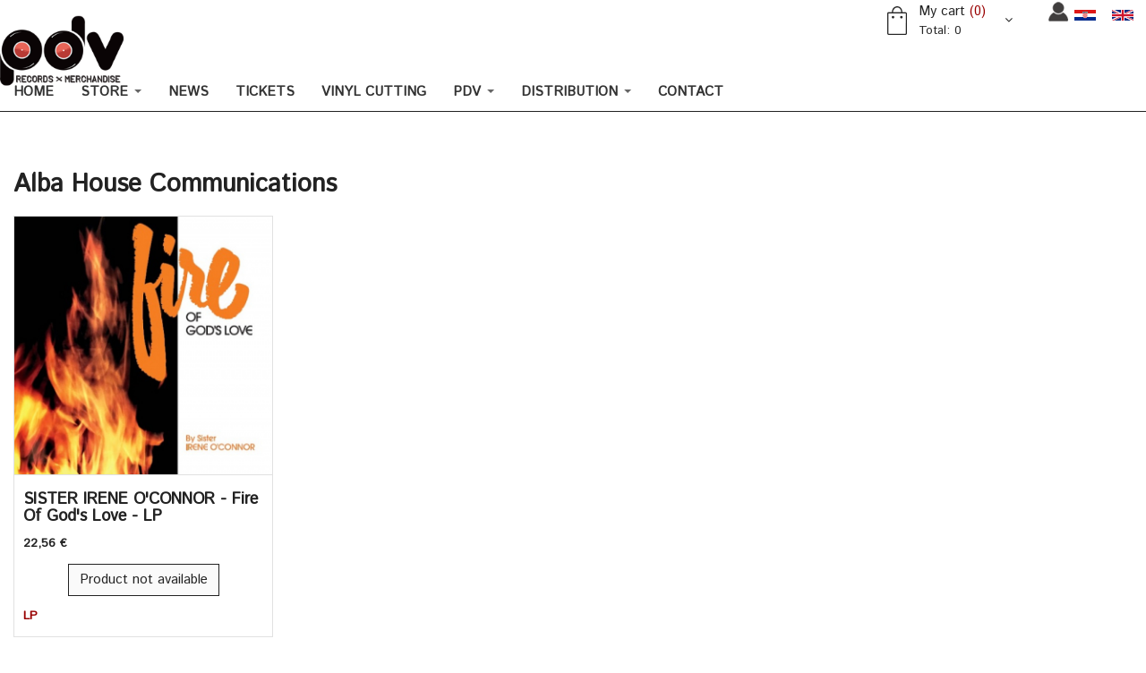

--- FILE ---
content_type: text/html; charset=utf-8
request_url: https://www.pdv.com.hr/en/izdavac/alba-house-communications
body_size: 6929
content:
<!DOCTYPE html PUBLIC "-//W3C//DTD XHTML+RDFa 1.0//EN"
  "http://www.w3.org/MarkUp/DTD/xhtml-rdfa-1.dtd">
<html xmlns="http://www.w3.org/1999/xhtml" xml:lang="en" version="XHTML+RDFa 1.0" dir="ltr"
  xmlns:fb="https://ogp.me/ns/fb#"
  xmlns:og="https://ogp.me/ns#">

<head>
<meta http-equiv="Content-Type" content="text/html; charset=utf-8" />
<link rel="shortcut icon" href="https://www.pdv.com.hr/sites/all/themes/custom/pdvrec/favicon.ico" type="image/vnd.microsoft.icon" />
<meta name="robots" content="follow, index" />
<link rel="canonical" href="https://www.pdv.com.hr/en/izdavac/alba-house-communications" />
<link rel="shortlink" href="https://www.pdv.com.hr/en/taxonomy/term/2233" />
<title>Alba House Communications | PDV Records x Merchandise</title>
<meta name="viewport" content="width=device-width, initial-scale=1.0" />
<meta name="facebook-domain-verification" content="xv7kjal3rw6axhyb9qwcwotcjypchk" />
<link href="https://fonts.googleapis.com/css?family=Istok+Web" rel="stylesheet"> 
<link href="https://fonts.googleapis.com/css?family=Baloo+Bhaina" rel="stylesheet"> 
<link type="text/css" rel="stylesheet" href="https://www.pdv.com.hr/sites/default/files/css/css_kShW4RPmRstZ3SpIC-ZvVGNFVAi0WEMuCnI0ZkYIaFw.css" media="all" />
<link type="text/css" rel="stylesheet" href="https://www.pdv.com.hr/sites/default/files/css/css_WAtVGJfqThIjr7cY1sOE0XkwHcN_7xDtvLlvp7RQqcM.css" media="all" />
<link type="text/css" rel="stylesheet" href="https://www.pdv.com.hr/sites/default/files/css/css_TVctrc-teFA9IK1pZzFtGHgmnTvUGNYmzWyhfx-bzFs.css" media="all" />
<link type="text/css" rel="stylesheet" href="https://cdnjs.cloudflare.com/ajax/libs/font-awesome/4.4.0/css/font-awesome.min.css" media="all" />
<link type="text/css" rel="stylesheet" href="https://www.pdv.com.hr/sites/default/files/css/css_pCj7IrSTtUPFZsPq50cjdSzvSnhHB-HElskvTUOFyhA.css" media="all" />
<link type="text/css" rel="stylesheet" href="https://www.pdv.com.hr/sites/default/files/css/css_QS6XXZQOIGpsxQHdlrWdbzgfzmeH-zqNBtpLuQemfu4.css" media="all" />
<!-- Meta Pixel Code -->
<script>
!function(f,b,e,v,n,t,s)
{if(f.fbq)return;n=f.fbq=function(){n.callMethod?
n.callMethod.apply(n,arguments):n.queue.push(arguments)};
if(!f._fbq)f._fbq=n;n.push=n;n.loaded=!0;n.version='2.0';
n.queue=[];t=b.createElement(e);t.async=!0;
t.src=v;s=b.getElementsByTagName(e)[0];
s.parentNode.insertBefore(t,s)}(window, document,'script',
'https://connect.facebook.net/en_US/fbevents.js');
fbq('init', '1111793356179992');
fbq('track', 'PageView');
</script>
<noscript><img height="1" width="1" style="display:none"
src="https://www.facebook.com/tr?id=1111793356179992&ev=PageView&noscript=1"
/></noscript>
<!-- End Meta Pixel Code -->
</head>
<body class="html not-front not-logged-in no-sidebars page-taxonomy page-taxonomy-term page-taxonomy-term- page-taxonomy-term-2233 i18n-en nav-desktop" >

  <noscript aria-hidden="true"><iframe src="https://www.googletagmanager.com/ns.html?id=GTM-PLLHTVR" height="0" width="0" style="display:none;visibility:hidden"></iframe></noscript>  <div class="site">

  <div id="loading">
    <div class="loader2">
      <div class="dot"></div>
    </div>
  </div>

  <header class="site-header">
    <div class="nav-row">
      <div class="container">
       
       <div class="row">
                      <a href="/en" class="site-logo" title="Home" rel="home" id="logo">
              <img src="https://www.pdv.com.hr/sites/all/themes/custom/pdvrec/logo.png" alt="Home" />
            </a>
          
          <div class="banner-top">
                      </div>

          <div class="cart">
                            <div class="region region-cart">
    <div id="block-locale-language" class="block block-locale">

    
  <div class="content">
    <ul class="language-switcher-locale-url"><li class="hr first"><a href="/hr/izdavac/alba-house-communications" class="language-link" xml:lang="hr"><img class="language-icon" src="https://www.pdv.com.hr/sites/all/modules/contrib/languageicons/flags/hr.png" width="24" height="12" alt="Hrvatski" title="Hrvatski" /></a></li>
<li class="en last active"><a href="/en/izdavac/alba-house-communications" class="language-link active" xml:lang="en"><img class="language-icon" src="https://www.pdv.com.hr/sites/all/modules/contrib/languageicons/flags/en.png" width="24" height="12" alt="English" title="English" /></a></li>
</ul>  </div>
</div>
<div id="block-block-19" class="block block-block">

    
  <div class="content">
    <div class="korisnik"><a href="https://www.pdv.com.hr/user"></a></div>  </div>
</div>
<!-- MINI CART -->
<div class="mini-cart ">
    
    <!-- HEADER CART -->
    <div class="cart-head" id="cart-head">
        <label>My cart <span>(0)</span></label>
                	<p><span>Total:</span> 0</p>
		    </div>
    <!-- END HEADER CART -->
    <!-- CART CONTENT -->
	<div class="cart-cn">
		<div class="cart-empty-block">Your shopping cart is empty.</div>    </div>
    <!-- END CART CONTENT -->

</div>
<!-- END MINI CART -->  </div>
                      </div>
          <div class="pretraga">
                      </div>
       </div>
      
       <div class="row">
                      <!-- NAVIGATION -->
           <nav role="navigation">
              <div class="region region-menu">
    <div id="block-tb-megamenu-main-menu" class="block block-tb-megamenu">

    
  <div class="content">
    <div  class="tb-megamenu tb-megamenu-main-menu" role="navigation" aria-label="Main navigation">
      <button data-target=".nav-collapse" data-toggle="collapse" class="btn btn-navbar tb-megamenu-button" type="button">
      <i class="fa fa-reorder"></i>
    </button>
    <div class="nav-collapse  always-show">
    <ul  class="tb-megamenu-nav nav level-0 items-15">
    <li  data-id="13588" data-level="1" data-type="menu_item" data-class="" data-xicon="" data-caption="" data-alignsub="" data-group="0" data-hidewcol="0" data-hidesub="0" class="tb-megamenu-item level-1 mega">
          <a href="/en"  title="Home">
                Home                      </a>
          </li>

  <li  data-id="5216" data-level="1" data-type="menu_item" data-class="" data-xicon="" data-caption="" data-alignsub="" data-group="0" data-hidewcol="0" data-hidesub="0" class="tb-megamenu-item level-1 mega dropdown">
          <a href="/en/store"  class="dropdown-toggle" title="Store">
                Store                  <span class="caret"></span>
                      </a>
        <div  data-class="" data-width="" class="tb-megamenu-submenu dropdown-menu mega-dropdown-menu nav-child">
  <div class="mega-dropdown-inner">
    <div  class="tb-megamenu-row row-fluid">
  <div  data-class="" data-width="12" data-hidewcol="0" id="tb-megamenu-column-3" class="tb-megamenu-column span12  mega-col-nav">
  <div class="tb-megamenu-column-inner mega-inner clearfix">
        <ul  class="tb-megamenu-subnav mega-nav level-1 items-11">
    <li  data-id="13987" data-level="2" data-type="menu_item" data-class="" data-xicon="" data-caption="" data-alignsub="" data-group="0" data-hidewcol="0" data-hidesub="0" class="tb-megamenu-item level-2 mega dropdown-submenu">
          <a href="/en/store/katalog/lp"  class="dropdown-toggle" title="Vinyl">
                Vinyl                  <span class="caret"></span>
                      </a>
        <div  data-class="" data-width="" class="tb-megamenu-submenu dropdown-menu mega-dropdown-menu nav-child">
  <div class="mega-dropdown-inner">
    <div  class="tb-megamenu-row row-fluid">
  <div  data-class="" data-width="12" data-hidewcol="0" id="tb-megamenu-column-1" class="tb-megamenu-column span12  mega-col-nav">
  <div class="tb-megamenu-column-inner mega-inner clearfix">
        <ul  class="tb-megamenu-subnav mega-nav level-2 items-7">
    <li  data-id="13991" data-level="3" data-type="menu_item" data-class="" data-xicon="" data-caption="" data-alignsub="" data-group="0" data-hidewcol="0" data-hidesub="0" class="tb-megamenu-item level-3 mega">
          <a href="/en/store/katalog/7"  title="7&quot;">
                7&quot;                      </a>
          </li>

  <li  data-id="13992" data-level="3" data-type="menu_item" data-class="" data-xicon="" data-caption="" data-alignsub="" data-group="0" data-hidewcol="0" data-hidesub="0" class="tb-megamenu-item level-3 mega">
          <a href="/en/store/katalog/10"  title="10&quot;">
                10&quot;                      </a>
          </li>

  <li  data-id="13990" data-level="3" data-type="menu_item" data-class="" data-xicon="" data-caption="" data-alignsub="" data-group="0" data-hidewcol="0" data-hidesub="0" class="tb-megamenu-item level-3 mega">
          <a href="/en/store/katalog/12"  title="12&quot;">
                12&quot;                      </a>
          </li>

  <li  data-id="13988" data-level="3" data-type="menu_item" data-class="" data-xicon="" data-caption="" data-alignsub="" data-group="0" data-hidewcol="0" data-hidesub="0" class="tb-megamenu-item level-3 mega">
          <a href="/en/store/katalog/lp"  title="LP">
                LP                      </a>
          </li>

  <li  data-id="13989" data-level="3" data-type="menu_item" data-class="" data-xicon="" data-caption="" data-alignsub="" data-group="0" data-hidewcol="0" data-hidesub="0" class="tb-megamenu-item level-3 mega">
          <a href="/en/store/katalog/2lp"  title="2LP">
                2LP                      </a>
          </li>

  <li  data-id="13993" data-level="3" data-type="menu_item" data-class="" data-xicon="" data-caption="" data-alignsub="" data-group="0" data-hidewcol="0" data-hidesub="0" class="tb-megamenu-item level-3 mega">
          <a href="/en/store/katalog/3lp"  title="3LP">
                3LP                      </a>
          </li>

  <li  data-id="13994" data-level="3" data-type="menu_item" data-class="" data-xicon="" data-caption="" data-alignsub="" data-group="0" data-hidewcol="0" data-hidesub="0" class="tb-megamenu-item level-3 mega">
          <a href="/en/store/katalog/4lp"  title="4LP">
                4LP                      </a>
          </li>
</ul>
  </div>
</div>
</div>
  </div>
</div>
  </li>

  <li  data-id="13995" data-level="2" data-type="menu_item" data-class="" data-xicon="" data-caption="" data-alignsub="" data-group="0" data-hidewcol="0" data-hidesub="0" class="tb-megamenu-item level-2 mega">
          <a href="/en/store/katalog/vinyl-care"  title="Vinyl Care">
                Vinyl Care                      </a>
          </li>

  <li  data-id="13996" data-level="2" data-type="menu_item" data-class="" data-xicon="" data-caption="" data-alignsub="" data-group="0" data-hidewcol="0" data-hidesub="0" class="tb-megamenu-item level-2 mega">
          <a href="/en/store/katalog/cd"  title="CD">
                CD                      </a>
          </li>

  <li  data-id="14000" data-level="2" data-type="menu_item" data-class="" data-xicon="" data-caption="" data-alignsub="" data-group="0" data-hidewcol="0" data-hidesub="0" class="tb-megamenu-item level-2 mega">
          <a href="/en/store/katalog/dvd"  title="DVD">
                DVD                      </a>
          </li>

  <li  data-id="13998" data-level="2" data-type="menu_item" data-class="" data-xicon="" data-caption="" data-alignsub="" data-group="0" data-hidewcol="0" data-hidesub="0" class="tb-megamenu-item level-2 mega">
          <a href="/en/store/katalog/digital-download"  title="Digital download">
                Digital download                      </a>
          </li>

  <li  data-id="13999" data-level="2" data-type="menu_item" data-class="" data-xicon="" data-caption="" data-alignsub="" data-group="0" data-hidewcol="0" data-hidesub="0" class="tb-megamenu-item level-2 mega dropdown-submenu">
          <a href="/en/store/katalog/merchandise"  class="dropdown-toggle" title="Merchandise">
                Merchandise                  <span class="caret"></span>
                      </a>
        <div  data-class="" data-width="" class="tb-megamenu-submenu dropdown-menu mega-dropdown-menu nav-child">
  <div class="mega-dropdown-inner">
    <div  class="tb-megamenu-row row-fluid">
  <div  data-class="" data-width="12" data-hidewcol="0" id="tb-megamenu-column-2" class="tb-megamenu-column span12  mega-col-nav">
  <div class="tb-megamenu-column-inner mega-inner clearfix">
        <ul  class="tb-megamenu-subnav mega-nav level-2 items-2">
    <li  data-id="14001" data-level="3" data-type="menu_item" data-class="" data-xicon="" data-caption="" data-alignsub="" data-group="0" data-hidewcol="0" data-hidesub="0" class="tb-megamenu-item level-3 mega">
          <a href="/en/store/katalog/dechkotzar"  title="Dechkotzar">
                Dechkotzar                      </a>
          </li>

  <li  data-id="14179" data-level="3" data-type="menu_item" data-class="" data-xicon="" data-caption="" data-alignsub="" data-group="0" data-hidewcol="0" data-hidesub="0" class="tb-megamenu-item level-3 mega">
          <a href="https://www.pdv.com.hr/hr/proizvodac/dobar-house"  title="Dobar House">
                Dobar House                      </a>
          </li>
</ul>
  </div>
</div>
</div>
  </div>
</div>
  </li>

  <li  data-id="14066" data-level="2" data-type="menu_item" data-class="" data-xicon="" data-caption="" data-alignsub="" data-group="0" data-hidewcol="0" data-hidesub="0" class="tb-megamenu-item level-2 mega">
          <a href="/en/katalog/pokloni-gifts"  title="Gifts">
                Gifts                      </a>
          </li>

  <li  data-id="15101" data-level="2" data-type="menu_item" data-class="" data-xicon="" data-caption="" data-alignsub="" data-group="0" data-hidewcol="0" data-hidesub="0" class="tb-megamenu-item level-2 mega">
          <a href="https://www.pdv.com.hr/hr/store/katalog/knjige"  title="Knjige">
                Knjige                      </a>
          </li>

  <li  data-id="9515" data-level="2" data-type="menu_item" data-class="" data-xicon="" data-caption="" data-alignsub="" data-group="0" data-hidewcol="0" data-hidesub="0" class="tb-megamenu-item level-2 mega">
          <a href="/en/store/katalog/dj"  title="DJ">
                DJ                      </a>
          </li>

  <li  data-id="14016" data-level="2" data-type="menu_item" data-class="" data-xicon="" data-caption="" data-alignsub="" data-group="0" data-hidewcol="0" data-hidesub="0" class="tb-megamenu-item level-2 mega">
          <a href="/en/store/katalog/tekuci-kutak"  title="Liquid Corner">
                Liquid Corner                      </a>
          </li>

  <li  data-id="14178" data-level="2" data-type="menu_item" data-class="" data-xicon="" data-caption="" data-alignsub="" data-group="0" data-hidewcol="0" data-hidesub="0" class="tb-megamenu-item level-2 mega">
          <a href="/en/store/katalog/smart-kutak"  title="Smart corner">
                Smart corner                      </a>
          </li>
</ul>
  </div>
</div>
</div>
  </div>
</div>
  </li>

  <li  data-id="13624" data-level="1" data-type="menu_item" data-class="" data-xicon="" data-caption="" data-alignsub="" data-group="0" data-hidewcol="0" data-hidesub="0" class="tb-megamenu-item level-1 mega">
          <a href="/en/news" >
                News                      </a>
          </li>

  <li  data-id="13587" data-level="1" data-type="menu_item" data-class="" data-xicon="" data-caption="" data-alignsub="" data-group="0" data-hidewcol="0" data-hidesub="0" class="tb-megamenu-item level-1 mega">
          <a href="/en/tickets" >
                Tickets                      </a>
          </li>

  <li  data-id="14013" data-level="1" data-type="menu_item" data-class="" data-xicon="" data-caption="" data-alignsub="" data-group="0" data-hidewcol="0" data-hidesub="0" class="tb-megamenu-item level-1 mega">
          <a href="https://www.pdv.com.hr/en/vinyl-cutting"  title="Vinyl Cutting">
                Vinyl Cutting                      </a>
          </li>

  <li  data-id="13591" data-level="1" data-type="menu_item" data-class="" data-xicon="" data-caption="" data-alignsub="" data-group="0" data-hidewcol="0" data-hidesub="0" class="tb-megamenu-item level-1 mega dropdown">
          <a href="/en/pdv-records"  class="dropdown-toggle" title="PDV">
                PDV                  <span class="caret"></span>
                      </a>
        <div  data-class="" data-width="" class="tb-megamenu-submenu dropdown-menu mega-dropdown-menu nav-child">
  <div class="mega-dropdown-inner">
    <div  class="tb-megamenu-row row-fluid">
  <div  data-class="" data-width="12" data-hidewcol="0" id="tb-megamenu-column-4" class="tb-megamenu-column span12  mega-col-nav">
  <div class="tb-megamenu-column-inner mega-inner clearfix">
        <ul  class="tb-megamenu-subnav mega-nav level-1 items-2">
    <li  data-id="13589" data-level="2" data-type="menu_item" data-class="" data-xicon="" data-caption="" data-alignsub="" data-group="0" data-hidewcol="0" data-hidesub="0" class="tb-megamenu-item level-2 mega">
          <a href="/en/about-us" >
                About us                      </a>
          </li>

  <li  data-id="13623" data-level="2" data-type="menu_item" data-class="" data-xicon="" data-caption="" data-alignsub="" data-group="0" data-hidewcol="0" data-hidesub="0" class="tb-megamenu-item level-2 mega">
          <a href="/en/pdv-releases" >
                PDV releases                      </a>
          </li>
</ul>
  </div>
</div>
</div>
  </div>
</div>
  </li>

  <li  data-id="13594" data-level="1" data-type="menu_item" data-class="" data-xicon="" data-caption="" data-alignsub="" data-group="0" data-hidewcol="0" data-hidesub="0" class="tb-megamenu-item level-1 mega dropdown">
          <a href="/en/distribution"  class="dropdown-toggle" title="Distribution">
                Distribution                  <span class="caret"></span>
                      </a>
        <div  data-class="" data-width="" class="tb-megamenu-submenu dropdown-menu mega-dropdown-menu nav-child">
  <div class="mega-dropdown-inner">
    <div  class="tb-megamenu-row row-fluid">
  <div  data-class="" data-width="12" data-hidewcol="0" id="tb-megamenu-column-5" class="tb-megamenu-column span12  mega-col-nav">
  <div class="tb-megamenu-column-inner mega-inner clearfix">
        <ul  class="tb-megamenu-subnav mega-nav level-1 items-2">
    <li  data-id="13595" data-level="2" data-type="menu_item" data-class="" data-xicon="" data-caption="" data-alignsub="" data-group="0" data-hidewcol="0" data-hidesub="0" class="tb-megamenu-item level-2 mega">
          <a href="/en/we-distribute" >
                We distribute                      </a>
          </li>

  <li  data-id="13596" data-level="2" data-type="menu_item" data-class="" data-xicon="" data-caption="" data-alignsub="" data-group="0" data-hidewcol="0" data-hidesub="0" class="tb-megamenu-item level-2 mega">
          <a href="/en/theyre-distributing-us" >
                They&#039;re distributing us                      </a>
          </li>
</ul>
  </div>
</div>
</div>
  </div>
</div>
  </li>

  <li  data-id="13590" data-level="1" data-type="menu_item" data-class="" data-xicon="" data-caption="" data-alignsub="" data-group="0" data-hidewcol="0" data-hidesub="0" class="tb-megamenu-item level-1 mega">
          <a href="/en/contact"  title="Contact">
                Contact                      </a>
          </li>
</ul>
      </div>
  </div>
  </div>
</div>
  </div>
           </nav>
            <!-- END NAVIGATION -->
                 </div>

      </div>
    </div>
  </header>

  <section class="element element-spacing">
    <div class="container bg-sredina">
    <div class="row">

      <div class="col-md-12 main-content">

        <div class="wrap">
                    
                    <h1 class="title" id="page-title">Alba House Communications</h1>                    <div class="tabs"></div>                                <div class="region region-content">
    <div id="block-system-main" class="block block-system">

    
  <div class="content">
    <section>
  <div class="row">
    <div class="shop-masonry">
     
            
      
                        
            
                <div class="col-lg-3 col-md-4 col-sm-6 col-xs-6">
	<article class="shop-posts">

		<div class="shop-post-image scale_image_container">
			<div class="scale_image">
				<a href="/en/store/sister-irene-oconnor-fire-gods-love-lp">					
					<div class="commerce-product-field commerce-product-field-field-image field-field-image node-25685-product-field-image"><div class="field field-name-field-image field-type-image field-label-hidden"><div class="field-items"><div class="field-item even"><img src="https://www.pdv.com.hr/sites/default/files/styles/artikl/public/fizicki/RY200317SO02.jpg?itok=FYXxkoMQ" width="600" height="600" alt="" /></div></div></div></div>		
									</a>  
			</div>             
		</div>    

		<a href="/en/store/sister-irene-oconnor-fire-gods-love-lp"><h5 class="shop-post-title">SISTER IRENE O&#039;CONNOR - Fire Of God&#039;s Love - LP</h5></a>

		<div class="shop-post-content">
		<h5>
                    <div class="commerce-product-field commerce-product-field-commerce-price field-commerce-price node-25685-product-commerce-price"><div class="field field-name-commerce-price field-type-commerce-price field-label-hidden"><div class="field-items"><div class="field-item even">22,56 €</div></div></div></div>  
       </h5>
       <center> <div class="field field-name-field-reference field-type-commerce-product-reference field-label-hidden"><div class="field-items"><div class="field-item even"><form class="commerce-add-to-cart commerce-cart-add-to-cart-form-9929" autocomplete="off" action="/en/izdavac/alba-house-communications" method="post" id="commerce-cart-add-to-cart-form-9929" accept-charset="UTF-8"><div><input type="hidden" name="form_build_id" value="form-2aolS6IPL3A9zLDl0wO3AsbeUHCDxKmm7B41DmQLmxM" />
<input type="hidden" name="form_id" value="commerce_cart_add_to_cart_form_9929" />
<input disabled="disabled" type="submit" id="edit-submit" name="op" value="Product not available" class="form-submit transition button form-button-disabled" /></div></form></div></div></div> </center> 
			<h5><div class="field field-name-field-product-type field-type-taxonomy-term-reference field-label-hidden"><div class="field-items"><div class="field-item even"><a href="/en/catalog/lp">LP</a></div></div></div></h5>
		</div>

	</article>
</div>
            
    </div>
  </div>
  <div class="row">
    </div>  
</section>  </div>
</div>
  </div>
                 
        </div>
      </div>
     
      <aside class="col-md-12 sidebar">
        <div class="wrap">
                </div>
      </aside>

    </div>
    </div>
  </section>

  <!-- Footer -->
  <footer class="site-footer bg4 parallax">

          <div class="container">
        <div class="row">

                      <div class="col-md-3 col-sm-6">
                <div class="region region-footer-1">
      <div class="region region-footer-1">
      <div class="region region-footer-1">
    <div id="block-block-2" class="block block-block">

    <h2>PDV records</h2>
  
  <div class="content">
    <p><strong>PDV</strong> je nova izdavačka etiketa pokrenuta od strane <strong>Pozitivnog ritma</strong>, koji je domaćoj i široj javnosti postao uglavnom prepoznatljiv po rezultatima u organizaciji festivalskih i klupskih događanja.</p>
  </div>
</div>
<div id="block-menu-menu-footer-menu" class="block block-menu">

    
  <div class="content">
    <ul class="menu"><li class="first leaf"><a href="/en/node/49" title="">O nama</a></li>
<li class="leaf"><a href="/en/node/47" title="">Uvjeti korištenja</a></li>
<li class="leaf"><a href="/en/node/46" title="">Podaci o prodajnom mjestu</a></li>
<li class="leaf"><a href="/en/node/23805" title="">Izjava o sigurnosti online plaćanja</a></li>
<li class="last leaf"><a href="/en/privatnost-i-zastita-korisnika" title="">Privatnost i zaštita korisnika</a></li>
</ul>  </div>
</div>
  </div>
  </div>
  </div>
            </div>
          
                      <div class="col-md-3 col-sm-6">   
                <div class="region region-footer-2">
      <div class="region region-footer-2">
    <div id="block-views-pdv-izdanje-block" class="block block-views">

    <h2>PDV izdanje</h2>
  
  <div class="content">
    <div class="view view-pdv-izdanje view-id-pdv_izdanje view-display-id-block view-dom-id-ed93cec5eb23ee4cc270f7dbaaf5af35">
        
  
  
      <div class="view-content">
        <div class="views-row views-row-1 views-row-odd views-row-first views-row-last">
      
  <div class="views-field views-field-field-main-image">        <div class="field-content"><a href="/en/store/ha-det-bra-societea-two-lp"><img src="https://www.pdv.com.hr/sites/default/files/styles/artikl/public/ha_det_bra-societea_for_two-001-front_cover-0450_2.jpg?itok=tMBuF_h1" width="600" height="600" alt="" /></a></div>  </div>  
  <div class="views-field views-field-title">        <span class="field-content"><a href="/en/store/ha-det-bra-societea-two-lp">HA DET BRA - Societea for Two - LP</a></span>  </div>  </div>
    </div>
  
  
  
  
  
  
</div>  </div>
</div>
  </div>
  </div>
            </div>
          
                      <div class="col-md-3 col-sm-6">
                <div class="region region-footer-3">
      <div class="region region-footer-3">
    <div id="block-block-16" class="block block-block">

    <h2>Facebook</h2>
  
  <div class="content">
    <div class="fb-page" data-href="https://www.facebook.com/PDVRecordLabel/" data-tabs="timeline" data-width="320" data-height="280" data-small-header="true" data-adapt-container-width="true" data-hide-cover="false" data-show-facepile="true"></div>  </div>
</div>
  </div>
  </div>
            </div>
          
                      <div class="col-md-3 col-sm-6">
                <div class="region region-footer-4">
      <div class="region region-footer-4">
    <div id="block-block-22" class="block block-block">

    <h2>Newslette subscription</h2>
  
  <div class="content">
    <p><iframe frameborder="0" height="292" scrolling="no" src="https://madmimi.com/signups/c5f156742ada41b1a39f2ba6e1105be2/iframe" style="max-width: 300px; width: 100%;"></iframe></p>
  </div>
</div>
  </div>
  </div>
            </div>
                    

        </div>  
      </div>  
          <div class="container">
        <div class="row">
                        <div class="region region-footer-bottom">
    <div id="block-block-18" class="block block-block">

    
  <div class="content">
              <div class="kartice">
            <ul>
            <li class="item-share"><a href="https://www.visa.com.hr/" target="_blank">
            <img src="/sites/all/themes/custom/pdvrec/images/kartice/visa_fc.png">            </a>
            </li>     
            <li class="item-share"><a href="https://www.mastercard.com" target="_blank">
            <img src="/sites/all/themes/custom/pdvrec/images/kartice/mc_acc_opt_70_1x.png">            </a>
            </li>  
            <li class="item-share"><a href="http://www.maestrocard.com" target="_blank">
            <img src="/sites/all/themes/custom/pdvrec/images/kartice/ms_acc_opt_70_1x.png">            </a>
            </li>       
          
            <li class="item-share">
            <a href="https://www.discover.com" target="_blank">
            <img src="/sites/all/themes/custom/pdvrec/images/kartice/DISCOVER.jpg">            </a>
            </li>
        
            <li class="item-share">
            <a href="http://www.pbzcard.hr/media/53821/mcsc_hr.html" target="_blank">
            <img src="/sites/all/themes/custom/pdvrec/images/kartice/mastercard_securecode.gif">            </a>
            </li>
            <li class="item-share">
            <a href="http://www.pbzcard.hr/media/53827/vbv_hr.html" target="_blank">
            <img src="/sites/all/themes/custom/pdvrec/images/kartice/verified_by_visa.jpg">            </a>
            </li>
          </ul>
        </div>  </div>
</div>
  </div>
                  </div>
      </div>
     
      <div class="copyright">
                    <div class="region region-copy">
    <div id="block-block-7" class="block block-block">

    
  <div class="content">
    <div class="row"><strong>© 2022 PDV Records x Merchandise</strong></div>
  </div>
</div>
  </div>
              </div>
  </footer>
</div>    
  <script type="text/javascript" src="https://www.pdv.com.hr/sites/default/files/js/js_qzakVaffqhPulZmp3DHZL-SJ2lvc0fQkT8lneJItafc.js"></script>
<script type="text/javascript" src="//ajax.googleapis.com/ajax/libs/jquery/1.10.2/jquery.min.js"></script>
<script type="text/javascript">
<!--//--><![CDATA[//><!--
window.jQuery || document.write("<script src='/sites/all/modules/contrib/jquery_update/replace/jquery/1.10/jquery.min.js'>\x3C/script>")
//--><!]]>
</script>
<script type="text/javascript" src="https://www.pdv.com.hr/sites/default/files/js/js_Hfha9RCTNm8mqMDLXriIsKGMaghzs4ZaqJPLj2esi7s.js"></script>
<script type="text/javascript" src="https://www.pdv.com.hr/sites/default/files/js/js_onbE0n0cQY6KTDQtHO_E27UBymFC-RuqypZZ6Zxez-o.js"></script>
<script type="text/javascript" src="https://www.pdv.com.hr/sites/default/files/js/js_gHk2gWJ_Qw_jU2qRiUmSl7d8oly1Cx7lQFrqcp3RXcI.js"></script>
<script type="text/javascript" src="https://www.pdv.com.hr/sites/default/files/js/js_o5LDZKBbmAmYFBJcnBffJIF0Mx8bgdHDoQZqmgU0eyM.js"></script>
<script type="text/javascript" src="https://www.pdv.com.hr/sites/default/files/js/js_1iXlanrqDn2arfyhaPSzPTx5yviCmBOa0UkVQ8eajjs.js"></script>
<script type="text/javascript">
<!--//--><![CDATA[//><!--
jQuery.extend(Drupal.settings, {"basePath":"\/","pathPrefix":"en\/","setHasJsCookie":0,"ajaxPageState":{"theme":"pdvrec","theme_token":"w3GWd77NrKywid2hJGx3utliLNw5gLCnGM5Us3meLB8","js":{"public:\/\/google_tag\/language\/google_tag.en.script.js":1,"\/\/ajax.googleapis.com\/ajax\/libs\/jquery\/1.10.2\/jquery.min.js":1,"0":1,"misc\/jquery-extend-3.4.0.js":1,"misc\/jquery-html-prefilter-3.5.0-backport.js":1,"misc\/jquery.once.js":1,"misc\/drupal.js":1,"misc\/form-single-submit.js":1,"sites\/all\/modules\/contrib\/entityreference\/js\/entityreference.js":1,"sites\/all\/libraries\/colorbox\/jquery.colorbox-min.js":1,"sites\/all\/modules\/contrib\/colorbox\/js\/colorbox.js":1,"sites\/all\/modules\/contrib\/colorbox\/styles\/default\/colorbox_style.js":1,"sites\/all\/modules\/contrib\/colorbox\/js\/colorbox_load.js":1,"sites\/all\/modules\/contrib\/tb_megamenu\/js\/tb-megamenu-frontend.js":1,"sites\/all\/modules\/contrib\/tb_megamenu\/js\/tb-megamenu-touch.js":1,"sites\/all\/modules\/contrib\/extlink\/js\/extlink.js":1,"sites\/all\/themes\/custom\/pdvrec\/js\/libraries\/isotope.min.js":1,"sites\/all\/themes\/custom\/pdvrec\/js\/libraries\/imagesloaded.min.js":1,"sites\/all\/themes\/custom\/pdvrec\/js\/libraries\/jquery.parallax.min.js":1,"sites\/all\/themes\/custom\/pdvrec\/js\/libraries\/jquery.validate.min.js":1,"sites\/all\/themes\/custom\/pdvrec\/js\/libraries\/bootstrap.js":1,"sites\/all\/themes\/custom\/pdvrec\/js\/libraries\/owl.carousel.min.js":1,"sites\/all\/themes\/custom\/pdvrec\/js\/theme.js":1},"css":{"modules\/system\/system.base.css":1,"modules\/system\/system.messages.css":1,"modules\/system\/system.theme.css":1,"modules\/field\/theme\/field.css":1,"modules\/node\/node.css":1,"modules\/search\/search.css":1,"modules\/user\/user.css":1,"sites\/all\/modules\/contrib\/extlink\/css\/extlink.css":1,"sites\/all\/modules\/contrib\/views\/css\/views.css":1,"sites\/all\/modules\/contrib\/ckeditor\/css\/ckeditor.css":1,"sites\/all\/modules\/contrib\/colorbox\/styles\/default\/colorbox_style.css":1,"sites\/all\/modules\/contrib\/ctools\/css\/ctools.css":1,"sites\/all\/modules\/contrib\/panels\/css\/panels.css":1,"https:\/\/cdnjs.cloudflare.com\/ajax\/libs\/font-awesome\/4.4.0\/css\/font-awesome.min.css":1,"sites\/all\/modules\/contrib\/tb_megamenu\/css\/bootstrap.css":1,"sites\/all\/modules\/contrib\/tb_megamenu\/css\/base.css":1,"sites\/all\/modules\/contrib\/tb_megamenu\/css\/default.css":1,"sites\/all\/modules\/contrib\/tb_megamenu\/css\/compatibility.css":1,"modules\/locale\/locale.css":1,"sites\/all\/themes\/custom\/pdvrec\/css\/bootstrap.css":1,"sites\/all\/themes\/custom\/pdvrec\/css\/global.css":1,"sites\/all\/themes\/custom\/pdvrec\/css\/font-awesome.css":1,"sites\/all\/themes\/custom\/pdvrec\/css\/owl.carousel.css":1,"sites\/all\/themes\/custom\/pdvrec\/css\/flexslider.css":1,"sites\/all\/themes\/custom\/pdvrec\/css\/megamenu.css":1}},"colorbox":{"opacity":"0.85","current":"{current} of {total}","previous":"\u00ab Prev","next":"Next \u00bb","close":"Close","maxWidth":"98%","maxHeight":"98%","fixed":true,"mobiledetect":true,"mobiledevicewidth":"480px","file_public_path":"\/sites\/default\/files","specificPagesDefaultValue":"admin*\nimagebrowser*\nimg_assist*\nimce*\nnode\/add\/*\nnode\/*\/edit\nprint\/*\nprintpdf\/*\nsystem\/ajax\nsystem\/ajax\/*"},"urlIsAjaxTrusted":{"\/en\/izdavac\/alba-house-communications":true},"extlink":{"extTarget":"_blank","extClass":0,"extLabel":"(link is external)","extImgClass":0,"extIconPlacement":"append","extSubdomains":1,"extExclude":"","extInclude":"","extCssExclude":"","extCssExplicit":"","extAlert":0,"extAlertText":"This link will take you to an external web site. We are not responsible for their content.","mailtoClass":0,"mailtoLabel":"(link sends e-mail)","extUseFontAwesome":false}});
//--><!]]>
</script>

<!-- Go to www.addthis.com/dashboard to customize your tools --> 
<script type="text/javascript" src="//s7.addthis.com/js/300/addthis_widget.js#pubid=ra-59273c7bdd99bf6d"></script>
</body>
</html>
